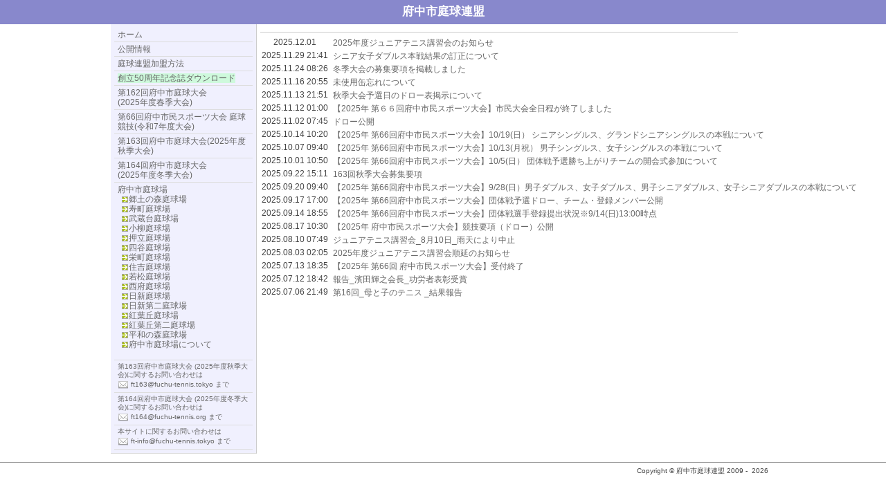

--- FILE ---
content_type: text/html;charset=utf-8
request_url: https://fuchu-tennis.tokyo/?topics_id=1484
body_size: 9174
content:
<!DOCTYPE html> 
<html lang="ja">
<head>
<meta charset="UTF-8"> 
<meta name="Keywords" content="府中,ふちゅう,フチュウ,府中市,庭球,テニス,硬式テニス,
連盟,協会" />
<meta name="Description" content="府中市庭球連盟のページです。" />
<meta http-equiv="Content-Style-Type" content="text/css" />
<meta http-equiv="Content-Script-Type" content="text/javascript" />
<meta http-equiv="x-ua-compatible" content="IE=Edge" />
<link rel="start"  href="/mnt/index.cgi" />
<link href="/favicon.ico" rel="shortcut icon" /> 
<link href="/css/ftf.css" type="text/css" rel="stylesheet" />

<link rel="stylesheet" type="text/css" href="/js/jquery-ui-1.11.3/jquery-ui.css" />
<script type="text/javascript" src="/js/jquery-1.11.2.min.js"></script>
<script type="text/javascript" src="/js/jquery-ui-1.11.3/jquery-ui.min.js"></script>
<script type="text/javascript" src="/js/jquery.form.js"></script> 
<script type="text/javascript" src="/js/new_win.js"></script> 
<title>府中市庭球連盟 </title> 
</head> 
<body>
<!-- ヘッダ -->
<header id="header">
<h1>府中市庭球連盟 </h1>
</header>
<!-- /ヘッダ -->

<section id="wrap">

<nav id="menuArea">

<ul class="menu">
<li><a href="/">ホーム</a></li>
<li><a href="/?menu_id=11010">公開情報</a></li>
<li><a href="/?menu_id=11015">庭球連盟加盟方法</a></li>
<li><a href="/cgi-bin/AnnivMagDL"><span style="background-color:#CEF9DC;">創立50周年記念誌ダウンロード</span></a></li>
<li><a href="/?menu_id=11225">第162回府中市庭球大会<br />(2025年度春季大会)</a></li>
<li><a href="/?menu_id=11261">第66回府中市民スポーツ大会 庭球競技(令和7年度大会)</a></li>
<li><a href="/?menu_id=11320">第163回府中市庭球大会(2025年度秋季大会)</a></li>
<li><a href="/?menu_id=11418">第164回府中市庭球大会<br /> (2025年度冬季大会)</a></li>
<li>府中市庭球場<br />
<ul class="smenu">
<li><a href="/?menu_id=18102">郷土の森庭球場</a></li>
<li><a href="/?menu_id=18104" target="_blank">寿町庭球場</a></li>
<li><a href="/?menu_id=18106">武蔵台庭球場</a></li>
<li><a href="/?menu_id=18108">小柳庭球場</a></li>
<li><a href="/?menu_id=18110">押立庭球場</a></li>
<li><a href="/?menu_id=18112">四谷庭球場</a></li>
<li><a href="/?menu_id=18114">栄町庭球場</a></li>
<li><a href="/?menu_id=18116">住吉庭球場</a></li>
<li><a href="/?menu_id=18118">若松庭球場</a></li>
<li><a href="/?menu_id=18120">西府庭球場</a></li>
<li><a href="/?menu_id=18122">日新庭球場</a></li>
<li><a href="/?menu_id=18124">日新第二庭球場</a></li>
<li><a href="/?menu_id=18126">紅葉丘庭球場</a></li>
<li><a href="/?menu_id=18128">紅葉丘第二庭球場</a></li>
<li><a href="/?menu_id=18130">平和の森庭球場</a></li>
<li><a href="http://www.city.fuchu.tokyo.jp/shisetu/supotu/tekyujo/about/gaiyo/index.html" target="_blank">府中市庭球場について</a></li>
</ul>
</li>
<li class="inqmail">第163回府中市庭球大会 (2025年度秋季大会)に関するお問い合わせは<br />
<img src="/img/mail16.png" class="contact" alt="メール" />
<a href="mailto:ft163@fuchu-tennis.tokyo">ft163@fuchu-tennis.tokyo</a> まで
</li>
<li class="inqmail">第164回府中市庭球大会 (2025年度冬季大会)に関するお問い合わせは<br />
<img src="/img/mail16.png" class="contact" alt="メール" />
<a href="mailto:ft164@fuchu-tennis.org">ft164@fuchu-tennis.org</a> まで
</li>
<li class="inqmail">本サイトに関するお問い合わせは <br />
<img src="/img/mail16.png" class="contact" alt="メール" />
<a href="mailto:ft-info@fuchu-tennis.tokyo">ft-info@fuchu-tennis.tokyo</a> まで
</li>
</ul>

</nav><!-- /menuArea -->
<section id="contentArea">

<article id="content">
<article class="topics_list">
<table>
<tr>
	  <td align="center" class="nowrap" valign="top"><span>2025.12.01</span></td><td>&nbsp;</td>
<td class="nowrap"><a href="?topics_id=1566">2025年度ジュニアテニス講習会のお知らせ</a></td>
</tr>
<tr>
	  <td align="center" class="nowrap" valign="top"><span>2025.11.29 21:41</span></td><td>&nbsp;</td>
<td class="nowrap"><a href="?topics_id=1565">シニア女子ダブルス本戦結果の訂正について</a></td>
</tr>
<tr>
	  <td align="center" class="nowrap" valign="top"><span>2025.11.24 08:26</span></td><td>&nbsp;</td>
<td class="nowrap"><a href="?topics_id=1564">冬季大会の募集要項を掲載しました</a></td>
</tr>
<tr>
	  <td align="center" class="nowrap" valign="top"><span>2025.11.16 20:55</span></td><td>&nbsp;</td>
<td class="nowrap"><a href="?topics_id=1563">未使用缶忘れについて</a></td>
</tr>
<tr>
	  <td align="center" class="nowrap" valign="top"><span>2025.11.13 21:51</span></td><td>&nbsp;</td>
<td class="nowrap"><a href="?topics_id=1562">秋季大会予選日のドロー表掲示について</a></td>
</tr>
<tr>
	  <td align="center" class="nowrap" valign="top"><span>2025.11.12 01:00</span></td><td>&nbsp;</td>
<td class="nowrap"><a href="?topics_id=1561">【2025年 第６６回府中市民スポーツ大会】市民大会全日程が終了しました</a></td>
</tr>
<tr>
	  <td align="center" class="nowrap" valign="top"><span>2025.11.02 07:45</span></td><td>&nbsp;</td>
<td class="nowrap"><a href="?topics_id=1560">ドロー公開</a></td>
</tr>
<tr>
	  <td align="center" class="nowrap" valign="top"><span>2025.10.14 10:20</span></td><td>&nbsp;</td>
<td class="nowrap"><a href="?topics_id=1559">【2025年 第66回府中市民スポーツ大会】10/19(日） シニアシングルス、グランドシニアシングルスの本戦について</a></td>
</tr>
<tr>
	  <td align="center" class="nowrap" valign="top"><span>2025.10.07 09:40</span></td><td>&nbsp;</td>
<td class="nowrap"><a href="?topics_id=1558">【2025年 第66回府中市民スポーツ大会】10/13(月祝） 男子シングルス、女子シングルスの本戦について</a></td>
</tr>
<tr>
	  <td align="center" class="nowrap" valign="top"><span>2025.10.01 10:50</span></td><td>&nbsp;</td>
<td class="nowrap"><a href="?topics_id=1557">【2025年 第66回府中市民スポーツ大会】10/5(日） 団体戦予選勝ち上がりチームの開会式参加について</a></td>
</tr>
<tr>
	  <td align="center" class="nowrap" valign="top"><span>2025.09.22 15:11</span></td><td>&nbsp;</td>
<td class="nowrap"><a href="?topics_id=1556">163回秋季大会募集要項</a></td>
</tr>
<tr>
	  <td align="center" class="nowrap" valign="top"><span>2025.09.20 09:40</span></td><td>&nbsp;</td>
<td class="nowrap"><a href="?topics_id=1555">【2025年 第66回府中市民スポーツ大会】9/28(日）男子ダブルス、女子ダブルス、男子シニアダブルス、女子シニアダブルスの本戦について</a></td>
</tr>
<tr>
	  <td align="center" class="nowrap" valign="top"><span>2025.09.17 17:00</span></td><td>&nbsp;</td>
<td class="nowrap"><a href="?topics_id=1554">【2025年 第66回府中市民スポーツ大会】団体戦予選ドロー、チーム・登録メンバー公開</a></td>
</tr>
<tr>
	  <td align="center" class="nowrap" valign="top"><span>2025.09.14 18:55</span></td><td>&nbsp;</td>
<td class="nowrap"><a href="?topics_id=1553">【2025年 第66回府中市民スポーツ大会】団体戦選手登録提出状況※9/14(日)13:00時点</a></td>
</tr>
<tr>
	  <td align="center" class="nowrap" valign="top"><span>2025.08.17 10:30</span></td><td>&nbsp;</td>
<td class="nowrap"><a href="?topics_id=1552">【2025年 府中市民スポーツ大会】競技要項（ドロー）公開</a></td>
</tr>
<tr>
	  <td align="center" class="nowrap" valign="top"><span>2025.08.10 07:49</span></td><td>&nbsp;</td>
<td class="nowrap"><a href="?topics_id=1551">ジュニアテニス講習会_8月10日_雨天により中止</a></td>
</tr>
<tr>
	  <td align="center" class="nowrap" valign="top"><span>2025.08.03 02:05</span></td><td>&nbsp;</td>
<td class="nowrap"><a href="?topics_id=1549">2025年度ジュニアテニス講習会順延のお知らせ</a></td>
</tr>
<tr>
	  <td align="center" class="nowrap" valign="top"><span>2025.07.13 18:35</span></td><td>&nbsp;</td>
<td class="nowrap"><a href="?topics_id=1547">【2025年 第66回 府中市民スポーツ大会】受付終了</a></td>
</tr>
<tr>
	  <td align="center" class="nowrap" valign="top"><span>2025.07.12 18:42</span></td><td>&nbsp;</td>
<td class="nowrap"><a href="?topics_id=1548">報告_濱田輝之会長_功労者表彰受賞</a></td>
</tr>
<tr>
	  <td align="center" class="nowrap" valign="top"><span>2025.07.06 21:49</span></td><td>&nbsp;</td>
<td class="nowrap"><a href="?topics_id=1546">第16回_母と子のテニス _結果報告</a></td>
</tr>
</table>
</article></article><!-- /content -->
</section><!-- /contentArea -->

</section><!-- /wrap -->


<footer>
<!--<div class="sep_line"></div>-->
<section id="footArea">
<address>
Copyright&nbsp;&copy;&nbsp;府中市庭球連盟&nbsp;2009&nbsp;-&nbsp;
<script type="text/javascript"><!--
dd = new Date();
yy = dd.getYear();
if ( yy < 2000) {yy += 1900;}
document.write(yy);
//--></script>
</address>
</section>
</footer>

</body>
</html>


--- FILE ---
content_type: text/css
request_url: https://fuchu-tennis.tokyo/css/ftf.css
body_size: 5989
content:
@charset "UTF-8";
* {
     margin: 0;
     padding: 0;
}
html {
   color: #444;
   background-color: white;
}
body {
     font-size: 88%;
     font-size: 84%;
     font-size: 12px;
     padding-bottom: 10px;
     font-family: "メイリオ", Meiryo, "ＭＳ Ｐゴシック", "MS PGothic", "ヒラギノ角ゴ Pro W3", "Hiragino Kaku Gothic Pro", sans-serif;
  }
/* for IE7 */
*+html body {
   font-family: 'ＭＳ Ｐゴシック';
   font-size: 88%;
   font-size: 84%;
     font-size: 11px;
}
select,
input,
button,
textarea {
	font:99%  "ヒラギノ角ゴ Pro W3", "Hiragino Kaku Gothic Pro", "メイリオ", Meiryo, Osaka, "ＭＳ Ｐゴシック", "MS PGothic", sans-serif;
}
input,
textarea,
select {
   *font-size:80%;
}

input[type="submit"],input[type="button"] {
     padding:0px 0.5em;
     border:1px solid #999;
     border-radius:5px;
}
input[type="submit"]:hover,input[type="button"]:hover{
     background:#cef;
}

/*input, select {
     font-size: 80%;
     font-size: 1em;
     line-height: 120%;
     line-height: 100%;
}
*/
ul, ol {
     list-style: none;
     line-height: 1.8;
}
a {
     color: #666;
     text-decoration: none;
     outline:none;
}
a:hover {
     color: #999;
     text-decoration: underline;
}

.clear {
     clear: both;
}

.sep_line {
      width: 100%;
      border-bottom: solid 1px #999;
      /*clear: both;*/
      line-height: 1px;
      margin-top: 1em;
}

/* ヘッダエリア */
#header {
   width: 100%;
   height: 35px;
/*background: url(/img/p0069-h.jpg) repeat;*/
background-color: #88c;
   background-position: top left;
}
/*
#header h1 {
   display: block;
   width: 960px;
   margin: auto;
   padding-top: 6px;
   text-align: center;
   font-size: 140%;
   line-height: 22px;
   color:  white;
}
*/
#header h1 {
  display: block;
  width: 960px;
  margin: 0 auto;
  padding: 0.3em 0;
  /*padding-top: 6px;*/
  /*padding: 0.3em 15px;*/
  text-align: center;
  font-size: 140%;
  /*line-height: 22px;*/
  color:  white;
     /*text-shadow: 1px 1px 1px red;*/
}
/* ラッパー */
#wrap {
   width: 960px;
   min-height: 400px;
   margin: 0 auto;
   overflow: visible;
   display:	flex;
}
#wrap_a {
   width: auto;
   min-height: 400px;
   margin: 0 1em;
   overflow: auto;
}
/* メニューエリア */
#menuArea {
     /*float: left;*/
     width: 210px;
     min-height: 400px;
     background-color: #f0f0fe;
     border-right: 1px solid #ccc;
     overflow: hidden;
     border-bottom: 1px solid #ddd;
   font-size: 85%;
   font-size: 100%;
}
#menuArea ul.menu {
     margin: 5px;
}
#menuArea ul.menu li {
     padding: 3px 3px 3px 5px;
     border-bottom: 1px solid #ddd;
     color: #666;
     line-height: 120%;
     
}
#menuArea ul.menu li.inqmail {
font-size: 85%;
     line-height: 1.2em;
}
#menuArea ul.smenu {
     /*font-size: 11px;*/
     line-height: 125%;
     margin-left: 0.5em;
}
#menuArea ul.smenu li {
	 padding: 0 0 0 10px;
	 border: none;
	 /*background: url(../../img/li.gif) no-repeat left 3px;*/
	 /*background: url(../../img/ya_003.gif) no-repeat left 3px;*/
	 background: url(/img/ya_003.gif) no-repeat left center;
}

/* 問い合わせ */
.contact {
     vertical-align: middle;
}

/* コンテンツエリア */
#contentArea {
     /*float: left;*/
     width: 700px;
     height: 100%;
     text-align:left;
     overflow: visible;
     padding: 1px 0px 0px 0px;
   font-size: 85%;
   font-size: 100%;
}
#contentArea h2 {
     font-size: 110%;
     line-height: 1em;
     /*color: #888;*/
     padding: 5px 0px 5px 10px;
     background-color: #f0f0fe;
     border-top: 1px solid #ccc;
     border-bottom: 1px solid #ddd;
     /*margin-bottom: 5px;*/
     /*text-shadow: 1px 1px 1px gray;*/
}
#content {
     margin: 5px;
}

#linkArea {
   /*clear: both;*/
   margin: 0.5em;
   text-align: right;
}
#linkArea span {
     margin-right: 1em;
}


/* #footyArea */
footer {
      width: 100%;
      border-top: solid 1px #999;
      margin-top: 1em;
}
#footArea {
     /*clear: both;*/
     margin: 0 auto;
     width: 960px;
     font-size:85%;
}
#footArea:after {
     content: '';
     display: block;
     /*clear: both;*/
}
#footArea p {
     float: left;
     margin: 5px 0 5px 10px;
}
#footArea address {
     float: right;
     text-align: right;
     margin: 5px 10px 5px 0;
     font-style: normal;
     width: auto;
}

#footArea a:link  {
     color: #555;
     font-size: 80%;
     text-decoration: none;
}
#footArea a:visited  {
     color: #555;
     font-size: 80%;
     text-decoration: none;
}
#footArea a:active  {
     color: #555;
     font-size: 80%;
     text-decoration: none;
}
#footArea a:hover   {
     color: red;
     font-size: 80%;
     text-decoration: underline;
}

/* データ表示用テーブル */
table.dttbl {
     border-collapse: collapse;
     border: solid 1px #999;
}
table.dttbl td,table.dttbl th {
     border-collapse: collapse;
     border: solid 1px #999;
     padding: 4px 4px 4px 4px;
}
table.dttbl th{
     font-weight: normal;
     background-color: #ddd;
}
table.dttbl th.spc {
     letter-spacing: 1em;
}

ul,ol {
     margin-top: 0px;
     margin-bottom: 1em;
     margin-left: 1.5em;
     padding-left: 0px;
}

fieldset {
     page-break-inside: avoid;
     padding-left: 0.5em;
}
.nowrap {
     white-space:nowrap;
}

/* トピックス用 */
#content .topics {
     margin: 5px;
     line-height: 130%;
}
#content .topics h3 {
     font-size: 100%;
     font-weight: 700;
     line-height: 1em;
     color: #555;
     padding: 5px 0px 5px 5px;
     background-color: #fef0f0;
     border-top: 1px solid #bbb;
     border-bottom: 1px solid #ccc;
     border-radius: 5px;
}
#content .topics h3 + div {
     margin: 4px 0.5em;
}
#content .topics .update {
     color: #888;
     text-align: right;
     margin: 3px 5px;
}
/*
#content span {
     background-color: #bbb;
     color: #fff;
     padding: 2px 5px;
     margin: 2px 5px;
}
*/
#content .topics_list {
     border-top: 1px solid #ccc;
     margin-top: 10px;
     padding-top: 5px;
}





--- FILE ---
content_type: application/javascript
request_url: https://fuchu-tennis.tokyo/js/new_win.js
body_size: 1066
content:
// javascript for other window opening.

function initExtLinks() {
	var links = getTagElements('a');
	for (var i = 0; i < links.length; i++) {
		var className = getClassname(links[i]);
		if (className && className.indexOf('blank') != -1) {
			setOpenFunc(links[i]);
		}
	}
}

function setOpenFunc(anc) {
	anc.onclick = function(event) {return doOpenWindow(this, event);};
}

function doOpenWindow(anc, event) {
	return !window.open(anc);
}

function getClassname(obj) {
	var classname;
	if (obj.className) {
		classname = obj.className;
	} else if (obj.getAttribute){
		classname = obj.getAttribute('class');
	}
	return classname;
}

function getEvent(event) {
	if (!event && window.event) {
		return window.event;
	} else {
		return event;
	}
}

function getTagElements(tagName) {
	var tags;
	if (document.getElementsByTagName) {
		tags = document.getElementsByTagName(tagName);
	}
	return tags;
}

if (window.attachEvent) {
	window.attachEvent('onload', initExtLinks);
} else if (window.addEventListener) {
	window.addEventListener('load', initExtLinks, true);
}

